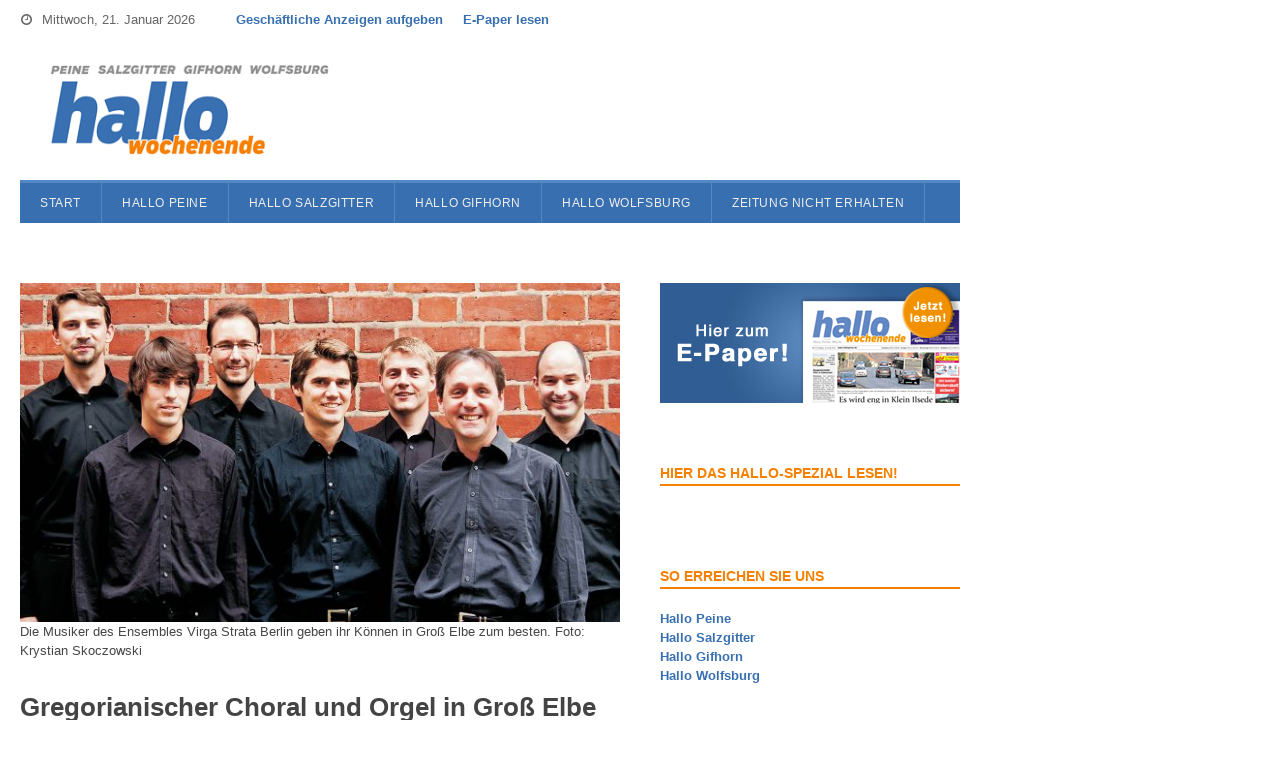

--- FILE ---
content_type: text/html; charset=UTF-8
request_url: https://www.hallowochenende.de/nachrichten-und-aktuelles-aus-salzgitter-alt/gregorianischer-choral-und-orgel-in-gross-elbe-zu-hoeren/
body_size: 13572
content:
<!DOCTYPE html>
<html lang="de">
<head>
	<meta charset="UTF-8">
			<meta name="viewport" content="width=device-width, initial-scale=1">
				<title>Gregorianischer Choral und Orgel in Gro&szlig; Elbe zu h&ouml;ren - Hallo Wochenende</title>
		<link rel="pingback" href="https://www.hallowochenende.de/xmlrpc.php">
	<!--[if lt IE 9]>
		<script src="https://www.hallowochenende.de/wp-content/themes/wpex-spartan/js/html5.js" type="text/javascript"></script>
	<![endif]-->
	<link rel="shortcut icon" href="https://www.hallowochenende.de/wp-content/themes/wpex-spartanChild2/favicon.ico">
	<meta name="robots" content="index, follow, max-image-preview:large, max-snippet:-1, max-video-preview:-1">
	<style>img:is([sizes="auto" i], [sizes^="auto," i]) { contain-intrinsic-size: 3000px 1500px }</style>
	
	<!-- This site is optimized with the Yoast SEO plugin v26.7 - https://yoast.com/wordpress/plugins/seo/ -->
	<link rel="canonical" href="https://www.hallowochenende.de/nachrichten-und-aktuelles-aus-salzgitter-alt/gregorianischer-choral-und-orgel-in-gross-elbe-zu-hoeren/">
	<meta property="og:locale" content="de_DE">
	<meta property="og:type" content="article">
	<meta property="og:title" content="Gregorianischer Choral und Orgel in Gro&szlig; Elbe zu h&ouml;ren - Hallo Wochenende">
	<meta property="og:description" content="Einen Konzertnachmittag der besonderen Art k&ouml;nnen G&auml;ste am Sonntag, 10. September, um 17 Uhr in der St. Martin Kirche in Gro&szlig;-Elbe erleben: Gregorianischer Choral wechselt sich mit Orgelmusik der Barockzeit ab.">
	<meta property="og:url" content="https://www.hallowochenende.de/nachrichten-und-aktuelles-aus-salzgitter-alt/gregorianischer-choral-und-orgel-in-gross-elbe-zu-hoeren/">
	<meta property="og:site_name" content="Hallo Wochenende">
	<meta property="article:published_time" content="2017-09-01T05:56:01+00:00">
	<meta property="og:image" content="https://www.hallowochenende.de/wp-content/uploads/2017/08/34-Virga-Strata-Gro&szlig;-Elbe.jpg">
	<meta property="og:image:width" content="1512">
	<meta property="og:image:height" content="760">
	<meta property="og:image:type" content="image/jpeg">
	<meta name="author" content="Redaktion Hallo Salzgitter">
	<meta name="twitter:label1" content="Verfasst von">
	<meta name="twitter:data1" content="Redaktion Hallo Salzgitter">
	<meta name="twitter:label2" content="Gesch&auml;tzte Lesezeit">
	<meta name="twitter:data2" content="1&nbsp;Minute">
	<script type="application/ld+json" class="yoast-schema-graph">{"@context":"https://schema.org","@graph":[{"@type":"Article","@id":"https://www.hallowochenende.de/nachrichten-und-aktuelles-aus-salzgitter-alt/gregorianischer-choral-und-orgel-in-gross-elbe-zu-hoeren/#article","isPartOf":{"@id":"https://www.hallowochenende.de/nachrichten-und-aktuelles-aus-salzgitter-alt/gregorianischer-choral-und-orgel-in-gross-elbe-zu-hoeren/"},"author":{"name":"Redaktion Hallo Salzgitter","@id":"https://www.hallowochenende.de/#/schema/person/32a784f34b87f119cc13b36236db0602"},"headline":"Gregorianischer Choral und Orgel in Gro&szlig; Elbe zu h&ouml;ren","datePublished":"2017-09-01T05:56:01+00:00","mainEntityOfPage":{"@id":"https://www.hallowochenende.de/nachrichten-und-aktuelles-aus-salzgitter-alt/gregorianischer-choral-und-orgel-in-gross-elbe-zu-hoeren/"},"wordCount":149,"image":{"@id":"https://www.hallowochenende.de/nachrichten-und-aktuelles-aus-salzgitter-alt/gregorianischer-choral-und-orgel-in-gross-elbe-zu-hoeren/#primaryimage"},"thumbnailUrl":"https://www.hallowochenende.de/wp-content/uploads/2017/08/34-Virga-Strata-Gro&szlig;-Elbe.jpg","articleSection":["Lokales","Salzgitter"],"inLanguage":"de"},{"@type":"WebPage","@id":"https://www.hallowochenende.de/nachrichten-und-aktuelles-aus-salzgitter-alt/gregorianischer-choral-und-orgel-in-gross-elbe-zu-hoeren/","url":"https://www.hallowochenende.de/nachrichten-und-aktuelles-aus-salzgitter-alt/gregorianischer-choral-und-orgel-in-gross-elbe-zu-hoeren/","name":"Gregorianischer Choral und Orgel in Gro&szlig; Elbe zu h&ouml;ren - Hallo Wochenende","isPartOf":{"@id":"https://www.hallowochenende.de/#website"},"primaryImageOfPage":{"@id":"https://www.hallowochenende.de/nachrichten-und-aktuelles-aus-salzgitter-alt/gregorianischer-choral-und-orgel-in-gross-elbe-zu-hoeren/#primaryimage"},"image":{"@id":"https://www.hallowochenende.de/nachrichten-und-aktuelles-aus-salzgitter-alt/gregorianischer-choral-und-orgel-in-gross-elbe-zu-hoeren/#primaryimage"},"thumbnailUrl":"https://www.hallowochenende.de/wp-content/uploads/2017/08/34-Virga-Strata-Gro&szlig;-Elbe.jpg","datePublished":"2017-09-01T05:56:01+00:00","author":{"@id":"https://www.hallowochenende.de/#/schema/person/32a784f34b87f119cc13b36236db0602"},"breadcrumb":{"@id":"https://www.hallowochenende.de/nachrichten-und-aktuelles-aus-salzgitter-alt/gregorianischer-choral-und-orgel-in-gross-elbe-zu-hoeren/#breadcrumb"},"inLanguage":"de","potentialAction":[{"@type":"ReadAction","target":["https://www.hallowochenende.de/nachrichten-und-aktuelles-aus-salzgitter-alt/gregorianischer-choral-und-orgel-in-gross-elbe-zu-hoeren/"]}]},{"@type":"ImageObject","inLanguage":"de","@id":"https://www.hallowochenende.de/nachrichten-und-aktuelles-aus-salzgitter-alt/gregorianischer-choral-und-orgel-in-gross-elbe-zu-hoeren/#primaryimage","url":"https://www.hallowochenende.de/wp-content/uploads/2017/08/34-Virga-Strata-Gro&szlig;-Elbe.jpg","contentUrl":"https://www.hallowochenende.de/wp-content/uploads/2017/08/34-Virga-Strata-Gro&szlig;-Elbe.jpg","width":1512,"height":760,"caption":"Die Musiker des Ensembles Virga Strata Berlin geben ihr K&ouml;nnen in Gro&szlig; Elbe zum besten. Foto: Krystian Skoczowski"},{"@type":"BreadcrumbList","@id":"https://www.hallowochenende.de/nachrichten-und-aktuelles-aus-salzgitter-alt/gregorianischer-choral-und-orgel-in-gross-elbe-zu-hoeren/#breadcrumb","itemListElement":[{"@type":"ListItem","position":1,"name":"Home","item":"https://www.hallowochenende.de/"},{"@type":"ListItem","position":2,"name":"Gregorianischer Choral und Orgel in Gro&szlig; Elbe zu h&ouml;ren"}]},{"@type":"WebSite","@id":"https://www.hallowochenende.de/#website","url":"https://www.hallowochenende.de/","name":"Hallo Wochenende","description":"Hier finden Sie die E-Paper-Ausgaben Ihrer Wochenbl&auml;tter in Peine, Salzgitter, Gifhorn und Wolfsburg. ","potentialAction":[{"@type":"SearchAction","target":{"@type":"EntryPoint","urlTemplate":"https://www.hallowochenende.de/?s={search_term_string}"},"query-input":{"@type":"PropertyValueSpecification","valueRequired":true,"valueName":"search_term_string"}}],"inLanguage":"de"},{"@type":"Person","@id":"https://www.hallowochenende.de/#/schema/person/32a784f34b87f119cc13b36236db0602","name":"Redaktion Hallo Salzgitter","image":{"@type":"ImageObject","inLanguage":"de","@id":"https://www.hallowochenende.de/#/schema/person/image/","url":"https://secure.gravatar.com/avatar/9c82105ae2296149346bfd48071fd4feb6db5661c8fe8e1b3dad0df8e91bdb1f?s=96&d=mm&r=g","contentUrl":"https://secure.gravatar.com/avatar/9c82105ae2296149346bfd48071fd4feb6db5661c8fe8e1b3dad0df8e91bdb1f?s=96&d=mm&r=g","caption":"Redaktion Hallo Salzgitter"},"url":"https://www.hallowochenende.de/author/redhallosalzgitter/"}]}</script>
	<!-- / Yoast SEO plugin. -->


<link rel="alternate" type="application/rss+xml" title="Hallo Wochenende &raquo; Feed" href="https://www.hallowochenende.de/feed/">
<link rel="alternate" type="application/rss+xml" title="Hallo Wochenende &raquo; Kommentar-Feed" href="https://www.hallowochenende.de/comments/feed/">
<link rel="stylesheet" id="wp-block-library-css" href="https://www.hallowochenende.de/wp-includes/css/dist/block-library/style.min.css" type="text/css" media="all">
<style id="classic-theme-styles-inline-css" type="text/css">
/*! This file is auto-generated */
.wp-block-button__link{color:#fff;background-color:#32373c;border-radius:9999px;box-shadow:none;text-decoration:none;padding:calc(.667em + 2px) calc(1.333em + 2px);font-size:1.125em}.wp-block-file__button{background:#32373c;color:#fff;text-decoration:none}
</style>
<style id="global-styles-inline-css" type="text/css">
:root{--wp--preset--aspect-ratio--square: 1;--wp--preset--aspect-ratio--4-3: 4/3;--wp--preset--aspect-ratio--3-4: 3/4;--wp--preset--aspect-ratio--3-2: 3/2;--wp--preset--aspect-ratio--2-3: 2/3;--wp--preset--aspect-ratio--16-9: 16/9;--wp--preset--aspect-ratio--9-16: 9/16;--wp--preset--color--black: #000000;--wp--preset--color--cyan-bluish-gray: #abb8c3;--wp--preset--color--white: #ffffff;--wp--preset--color--pale-pink: #f78da7;--wp--preset--color--vivid-red: #cf2e2e;--wp--preset--color--luminous-vivid-orange: #ff6900;--wp--preset--color--luminous-vivid-amber: #fcb900;--wp--preset--color--light-green-cyan: #7bdcb5;--wp--preset--color--vivid-green-cyan: #00d084;--wp--preset--color--pale-cyan-blue: #8ed1fc;--wp--preset--color--vivid-cyan-blue: #0693e3;--wp--preset--color--vivid-purple: #9b51e0;--wp--preset--gradient--vivid-cyan-blue-to-vivid-purple: linear-gradient(135deg,rgba(6,147,227,1) 0%,rgb(155,81,224) 100%);--wp--preset--gradient--light-green-cyan-to-vivid-green-cyan: linear-gradient(135deg,rgb(122,220,180) 0%,rgb(0,208,130) 100%);--wp--preset--gradient--luminous-vivid-amber-to-luminous-vivid-orange: linear-gradient(135deg,rgba(252,185,0,1) 0%,rgba(255,105,0,1) 100%);--wp--preset--gradient--luminous-vivid-orange-to-vivid-red: linear-gradient(135deg,rgba(255,105,0,1) 0%,rgb(207,46,46) 100%);--wp--preset--gradient--very-light-gray-to-cyan-bluish-gray: linear-gradient(135deg,rgb(238,238,238) 0%,rgb(169,184,195) 100%);--wp--preset--gradient--cool-to-warm-spectrum: linear-gradient(135deg,rgb(74,234,220) 0%,rgb(151,120,209) 20%,rgb(207,42,186) 40%,rgb(238,44,130) 60%,rgb(251,105,98) 80%,rgb(254,248,76) 100%);--wp--preset--gradient--blush-light-purple: linear-gradient(135deg,rgb(255,206,236) 0%,rgb(152,150,240) 100%);--wp--preset--gradient--blush-bordeaux: linear-gradient(135deg,rgb(254,205,165) 0%,rgb(254,45,45) 50%,rgb(107,0,62) 100%);--wp--preset--gradient--luminous-dusk: linear-gradient(135deg,rgb(255,203,112) 0%,rgb(199,81,192) 50%,rgb(65,88,208) 100%);--wp--preset--gradient--pale-ocean: linear-gradient(135deg,rgb(255,245,203) 0%,rgb(182,227,212) 50%,rgb(51,167,181) 100%);--wp--preset--gradient--electric-grass: linear-gradient(135deg,rgb(202,248,128) 0%,rgb(113,206,126) 100%);--wp--preset--gradient--midnight: linear-gradient(135deg,rgb(2,3,129) 0%,rgb(40,116,252) 100%);--wp--preset--font-size--small: 13px;--wp--preset--font-size--medium: 20px;--wp--preset--font-size--large: 36px;--wp--preset--font-size--x-large: 42px;--wp--preset--spacing--20: 0.44rem;--wp--preset--spacing--30: 0.67rem;--wp--preset--spacing--40: 1rem;--wp--preset--spacing--50: 1.5rem;--wp--preset--spacing--60: 2.25rem;--wp--preset--spacing--70: 3.38rem;--wp--preset--spacing--80: 5.06rem;--wp--preset--shadow--natural: 6px 6px 9px rgba(0, 0, 0, 0.2);--wp--preset--shadow--deep: 12px 12px 50px rgba(0, 0, 0, 0.4);--wp--preset--shadow--sharp: 6px 6px 0px rgba(0, 0, 0, 0.2);--wp--preset--shadow--outlined: 6px 6px 0px -3px rgba(255, 255, 255, 1), 6px 6px rgba(0, 0, 0, 1);--wp--preset--shadow--crisp: 6px 6px 0px rgba(0, 0, 0, 1);}:where(.is-layout-flex){gap: 0.5em;}:where(.is-layout-grid){gap: 0.5em;}body .is-layout-flex{display: flex;}.is-layout-flex{flex-wrap: wrap;align-items: center;}.is-layout-flex > :is(*, div){margin: 0;}body .is-layout-grid{display: grid;}.is-layout-grid > :is(*, div){margin: 0;}:where(.wp-block-columns.is-layout-flex){gap: 2em;}:where(.wp-block-columns.is-layout-grid){gap: 2em;}:where(.wp-block-post-template.is-layout-flex){gap: 1.25em;}:where(.wp-block-post-template.is-layout-grid){gap: 1.25em;}.has-black-color{color: var(--wp--preset--color--black) !important;}.has-cyan-bluish-gray-color{color: var(--wp--preset--color--cyan-bluish-gray) !important;}.has-white-color{color: var(--wp--preset--color--white) !important;}.has-pale-pink-color{color: var(--wp--preset--color--pale-pink) !important;}.has-vivid-red-color{color: var(--wp--preset--color--vivid-red) !important;}.has-luminous-vivid-orange-color{color: var(--wp--preset--color--luminous-vivid-orange) !important;}.has-luminous-vivid-amber-color{color: var(--wp--preset--color--luminous-vivid-amber) !important;}.has-light-green-cyan-color{color: var(--wp--preset--color--light-green-cyan) !important;}.has-vivid-green-cyan-color{color: var(--wp--preset--color--vivid-green-cyan) !important;}.has-pale-cyan-blue-color{color: var(--wp--preset--color--pale-cyan-blue) !important;}.has-vivid-cyan-blue-color{color: var(--wp--preset--color--vivid-cyan-blue) !important;}.has-vivid-purple-color{color: var(--wp--preset--color--vivid-purple) !important;}.has-black-background-color{background-color: var(--wp--preset--color--black) !important;}.has-cyan-bluish-gray-background-color{background-color: var(--wp--preset--color--cyan-bluish-gray) !important;}.has-white-background-color{background-color: var(--wp--preset--color--white) !important;}.has-pale-pink-background-color{background-color: var(--wp--preset--color--pale-pink) !important;}.has-vivid-red-background-color{background-color: var(--wp--preset--color--vivid-red) !important;}.has-luminous-vivid-orange-background-color{background-color: var(--wp--preset--color--luminous-vivid-orange) !important;}.has-luminous-vivid-amber-background-color{background-color: var(--wp--preset--color--luminous-vivid-amber) !important;}.has-light-green-cyan-background-color{background-color: var(--wp--preset--color--light-green-cyan) !important;}.has-vivid-green-cyan-background-color{background-color: var(--wp--preset--color--vivid-green-cyan) !important;}.has-pale-cyan-blue-background-color{background-color: var(--wp--preset--color--pale-cyan-blue) !important;}.has-vivid-cyan-blue-background-color{background-color: var(--wp--preset--color--vivid-cyan-blue) !important;}.has-vivid-purple-background-color{background-color: var(--wp--preset--color--vivid-purple) !important;}.has-black-border-color{border-color: var(--wp--preset--color--black) !important;}.has-cyan-bluish-gray-border-color{border-color: var(--wp--preset--color--cyan-bluish-gray) !important;}.has-white-border-color{border-color: var(--wp--preset--color--white) !important;}.has-pale-pink-border-color{border-color: var(--wp--preset--color--pale-pink) !important;}.has-vivid-red-border-color{border-color: var(--wp--preset--color--vivid-red) !important;}.has-luminous-vivid-orange-border-color{border-color: var(--wp--preset--color--luminous-vivid-orange) !important;}.has-luminous-vivid-amber-border-color{border-color: var(--wp--preset--color--luminous-vivid-amber) !important;}.has-light-green-cyan-border-color{border-color: var(--wp--preset--color--light-green-cyan) !important;}.has-vivid-green-cyan-border-color{border-color: var(--wp--preset--color--vivid-green-cyan) !important;}.has-pale-cyan-blue-border-color{border-color: var(--wp--preset--color--pale-cyan-blue) !important;}.has-vivid-cyan-blue-border-color{border-color: var(--wp--preset--color--vivid-cyan-blue) !important;}.has-vivid-purple-border-color{border-color: var(--wp--preset--color--vivid-purple) !important;}.has-vivid-cyan-blue-to-vivid-purple-gradient-background{background: var(--wp--preset--gradient--vivid-cyan-blue-to-vivid-purple) !important;}.has-light-green-cyan-to-vivid-green-cyan-gradient-background{background: var(--wp--preset--gradient--light-green-cyan-to-vivid-green-cyan) !important;}.has-luminous-vivid-amber-to-luminous-vivid-orange-gradient-background{background: var(--wp--preset--gradient--luminous-vivid-amber-to-luminous-vivid-orange) !important;}.has-luminous-vivid-orange-to-vivid-red-gradient-background{background: var(--wp--preset--gradient--luminous-vivid-orange-to-vivid-red) !important;}.has-very-light-gray-to-cyan-bluish-gray-gradient-background{background: var(--wp--preset--gradient--very-light-gray-to-cyan-bluish-gray) !important;}.has-cool-to-warm-spectrum-gradient-background{background: var(--wp--preset--gradient--cool-to-warm-spectrum) !important;}.has-blush-light-purple-gradient-background{background: var(--wp--preset--gradient--blush-light-purple) !important;}.has-blush-bordeaux-gradient-background{background: var(--wp--preset--gradient--blush-bordeaux) !important;}.has-luminous-dusk-gradient-background{background: var(--wp--preset--gradient--luminous-dusk) !important;}.has-pale-ocean-gradient-background{background: var(--wp--preset--gradient--pale-ocean) !important;}.has-electric-grass-gradient-background{background: var(--wp--preset--gradient--electric-grass) !important;}.has-midnight-gradient-background{background: var(--wp--preset--gradient--midnight) !important;}.has-small-font-size{font-size: var(--wp--preset--font-size--small) !important;}.has-medium-font-size{font-size: var(--wp--preset--font-size--medium) !important;}.has-large-font-size{font-size: var(--wp--preset--font-size--large) !important;}.has-x-large-font-size{font-size: var(--wp--preset--font-size--x-large) !important;}
:where(.wp-block-post-template.is-layout-flex){gap: 1.25em;}:where(.wp-block-post-template.is-layout-grid){gap: 1.25em;}
:where(.wp-block-columns.is-layout-flex){gap: 2em;}:where(.wp-block-columns.is-layout-grid){gap: 2em;}
:root :where(.wp-block-pullquote){font-size: 1.5em;line-height: 1.6;}
</style>
<link rel="stylesheet" id="symple_shortcode_styles-css" href="https://www.hallowochenende.de/wp-content/plugins/symple-shortcodes/shortcodes/css/symple_shortcodes_styles.css" type="text/css" media="all">
<link rel="stylesheet" id="yop-public-css" href="https://www.hallowochenende.de/wp-content/plugins/yop-poll/public/assets/css/yop-poll-public-6.5.39.css" type="text/css" media="all">
<link rel="stylesheet" id="wpex-style-css" href="https://www.hallowochenende.de/wp-content/themes/wpex-spartanChild2/style.css" type="text/css" media="all">
<link rel="stylesheet" id="wpex-responsive-css" href="https://www.hallowochenende.de/wp-content/themes/wpex-spartan/css/responsive.css" type="text/css" media="all">
<script type="text/javascript" src="https://www.hallowochenende.de/wp-includes/js/jquery/jquery.min.js" id="jquery-core-js"></script>
<script type="text/javascript" src="https://www.hallowochenende.de/wp-includes/js/jquery/jquery-migrate.min.js" id="jquery-migrate-js"></script>
<script type="text/javascript" id="yop-public-js-extra">
/* <![CDATA[ */
var objectL10n = {"yopPollParams":{"urlParams":{"ajax":"https:\/\/www.hallowochenende.de\/wp-admin\/admin-ajax.php","wpLogin":"https:\/\/www.hallowochenende.de\/wp-login.php?redirect_to=https%3A%2F%2Fwww.hallowochenende.de%2Fwp-admin%2Fadmin-ajax.php%3Faction%3Dyop_poll_record_wordpress_vote"},"apiParams":{"reCaptcha":{"siteKey":""},"reCaptchaV2Invisible":{"siteKey":""},"reCaptchaV3":{"siteKey":""},"hCaptcha":{"siteKey":""},"cloudflareTurnstile":{"siteKey":""}},"captchaParams":{"imgPath":"https:\/\/www.hallowochenende.de\/wp-content\/plugins\/yop-poll\/public\/assets\/img\/","url":"https:\/\/www.hallowochenende.de\/wp-content\/plugins\/yop-poll\/app.php","accessibilityAlt":"Sound icon","accessibilityTitle":"Accessibility option: listen to a question and answer it!","accessibilityDescription":"Type below the <strong>answer<\/strong> to what you hear. Numbers or words:","explanation":"Click or touch the <strong>ANSWER<\/strong>","refreshAlt":"Refresh\/reload icon","refreshTitle":"Refresh\/reload: get new images and accessibility option!"},"voteParams":{"invalidPoll":"Invalid Poll","noAnswersSelected":"No answer selected","minAnswersRequired":"At least {min_answers_allowed} answer(s) required","maxAnswersRequired":"A max of {max_answers_allowed} answer(s) accepted","noAnswerForOther":"No other answer entered","noValueForCustomField":"{custom_field_name} is required","tooManyCharsForCustomField":"Text for {custom_field_name} is too long","consentNotChecked":"You must agree to our terms and conditions","noCaptchaSelected":"Captcha is required","thankYou":"Thank you for your vote"},"resultsParams":{"singleVote":"vote","multipleVotes":"votes","singleAnswer":"answer","multipleAnswers":"answers"}}};
/* ]]> */
</script>
<script type="text/javascript" src="https://www.hallowochenende.de/wp-content/plugins/yop-poll/public/assets/js/yop-poll-public-6.5.39.min.js" id="yop-public-js"></script>
<link rel="https://api.w.org/" href="https://www.hallowochenende.de/wp-json/"><link rel="alternate" title="JSON" type="application/json" href="https://www.hallowochenende.de/wp-json/wp/v2/posts/33491"><link rel="EditURI" type="application/rsd+xml" title="RSD" href="https://www.hallowochenende.de/xmlrpc.php?rsd">
<link rel="shortlink" href="https://www.hallowochenende.de/?p=33491">
<link rel="alternate" title="oEmbed (JSON)" type="application/json+oembed" href="https://www.hallowochenende.de/wp-json/oembed/1.0/embed?url=https%3A%2F%2Fwww.hallowochenende.de%2Fnachrichten-und-aktuelles-aus-salzgitter-alt%2Fgregorianischer-choral-und-orgel-in-gross-elbe-zu-hoeren%2F">
<link rel="alternate" title="oEmbed (XML)" type="text/xml+oembed" href="https://www.hallowochenende.de/wp-json/oembed/1.0/embed?url=https%3A%2F%2Fwww.hallowochenende.de%2Fnachrichten-und-aktuelles-aus-salzgitter-alt%2Fgregorianischer-choral-und-orgel-in-gross-elbe-zu-hoeren%2F&amp;format=xml">

<!-- Google Webmaster Tools plugin for WordPress -->
<meta name="google-site-verification" content="aj6AD1tHZ8Ok7KBhX_YZ4Hq3E0Ta9N7UNnDD8wzjz40">
<!-- Retina Logo --><script type="text/javascript">jQuery(function($){if (window.devicePixelRatio == 2) {$("#logo img").attr("src", "http://www.hallowochenende.de/wp-content/uploads/2015/02/logo-hallo-wochenende-retina.png");$("#logo img").css("height", "100");}});</script><!--[if IE 8]><link rel="stylesheet" type="text/css" href="https://www.hallowochenende.de/wp-content/themes/wpex-spartan/css/ie8.css" media="screen"><![endif]--><style type="text/css">.recentcomments a{display:inline !important;padding:0 !important;margin:0 !important;}</style><style type="text/css" id="custom-background-css">
body.custom-background { background-color: #ffffff; }
</style>
				<script type="text/javascript">
			/* <![CDATA[ */
				var isc_front_data =
				{
					caption_position : 'top-left',
				}
			/* ]]> */
			</script>
			<style>
				.isc-source { position: relative; display: inline-block; line-height: initial; }
                .wp-block-cover .isc-source { position: static; }
								span.isc-source-text a { display: inline; color: #fff; }
			</style>
					<style type="text/css" id="wp-custom-css">
			input[type="checkbox"]{
        -webkit-appearance: checkbox;
    }

input[type="radio"]{
        -webkit-appearance: radio;
    }		</style>
			
	<!-- Google Analytics -->
		<script type="cmp-managed" data-vendor-id="5e542b3a4cd8884eb41b5a72" data-vendor-name="Google Analytics">
			var _gaq = _gaq || [];
			_gaq.push(['_setAccount', 'UA-40232941-1']);
			_gaq.push(['_gat._anonymizeIp']);
			_gaq.push(['_trackPageview']);

			(function() {
				var ga = document.createElement('script'); ga.type = 'text/javascript'; ga.async = true;
				ga.src = ('https:' == document.location.protocol ? 'https://ssl' : 'http://www') + '.google-analytics.com/ga.js';
				var s = document.getElementsByTagName('script')[0]; s.parentNode.insertBefore(ga, s);
			})();
		</script>
		<!-- Google Analytics Ende -->
		

<script type="text/javascript"> var adlWallPaperLeft = 980 </script>
<style>
#oms_gpt_skyscraper{
position:absolute;
left:980px;}
#adl_sb_table {
width: 980px;}
</style>

<script type="text/javascript"> var adlWallPaperLeft = 980 </script>
<script type="text/javascript">var daDebug = false;</script>
<script src="/wp-content/plugins/da-cmp-helper/da-cmp-helper.js" type="text/javascript"></script>
<script type="text/javascript">
    !function () { var e = function () { var e, t = "__tcfapiLocator", a = [], n = window; for (; n;) { try { if (n.frames[t]) { e = n; break } } catch (e) { } if (n === window.top) break; n = n.parent } e || (!function e() { var a = n.document, r = !!n.frames[t]; if (!r) if (a.body) { var i = a.createElement("iframe"); i.style.cssText = "display:none", i.name = t, a.body.appendChild(i) } else setTimeout(e, 5); return !r }(), n.__tcfapi = function () { for (var e, t = arguments.length, n = new Array(t), r = 0; r < t; r++)n[r] = arguments[r]; if (!n.length) return a; if ("setGdprApplies" === n[0]) n.length > 3 && 2 === parseInt(n[1], 10) && "boolean" == typeof n[3] && (e = n[3], "function" == typeof n[2] && n[2]("set", !0)); else if ("ping" === n[0]) { var i = { gdprApplies: e, cmpLoaded: !1, cmpStatus: "stub" }; "function" == typeof n[2] && n[2](i) } else a.push(n) }, n.addEventListener("message", (function (e) { var t = "string" == typeof e.data, a = {}; try { a = t ? JSON.parse(e.data) : e.data } catch (e) { } var n = a.__tcfapiCall; n && window.__tcfapi(n.command, n.version, (function (a, r) { var i = { __tcfapiReturn: { returnValue: a, success: r, callId: n.callId } }; t && (i = JSON.stringify(i)), e.source.postMessage(i, "*") }), n.parameter) }), !1)) }; "undefined" != typeof module ? module.exports = e : e() }();
</script>
<script src="https://static.rndtech.de/cmp/1.x.x.js"></script>
<script>
    window.start_time = Date.now();
    window.cmpDomain = 'hallowochenende.de';
    window.disabledCMP = false;
    
    RND.CMP.initialize({
        startTime: window.start_time || Date.now(),
        enableEmbedConsent: true,
        privacyLink: '/datenschutz',
        privacyManagerId: 225261,
        sp:{
          config: {
            accountId: 1281,                
            mmsDomain: 'https://cmp.hallowochenende.de',
            siteHref: 'https://www.hallowochenende.de',
            waitForConsent: true,
          }
        }
      });
</script>
<script src="https://gdpr-tcfv2.sp-prod.net/wrapperMessagingWithoutDetection.js"></script></head>

<body class="wp-singular post-template-default single single-post postid-33491 single-format-standard custom-background wp-theme-wpex-spartan wp-child-theme-wpex-spartanChild2 symple-shortcodes  symple-shortcodes-responsive wpex-theme right-sidebar fixed-nav">
	<!-- Sitename und Zone bitte auf Ihre Seite anpassen -->
<script language="JavaScript" type="text/javascript">
        var oms_site = 'WO_D';
		var oms_zone = 'localnews/salzgitter'; 
	
    </script>
     
    
       
<script>
try
{
	var ystr="";
	var y_adj="";

	for (var id in yl.YpResult.getAll()) {
	
		c = yl.YpResult.get(id);
		ystr+= ';y_ad='+c.id;
		if(c.format){
			y_adj=';y_adj='+c.format;
		}
	}
	
	ystr+=y_adj+';'; 
	WLRCMD=WLRCMD+ystr+segQS+crtg_content;
}
catch(err)
{
  
}	
	
	
</script>

<script src="//www.googletagservices.com/tag/js/gpt.js" type="cmp-managed" data-vendor-id="5e952f6107d9d20c88e7c975" data-vendor-name="Google Tag Manager">
</script>

<script type="cmp-managed" data-vendor-id="5e952f6107d9d20c88e7c975" data-vendor-name="Google Tag Manager">




googletag.cmd.push(function() {
googletag.defineSlot('/65121655/'+oms_site+'/'+oms_zone, [728, 90], 'superbanner').addService(googletag.pubads()).setCollapseEmptyDiv(true);
googletag.defineSlot('/65121655/'+oms_site+'/'+oms_zone, [[120, 600],[160, 600],[200, 600]], 'skyscraper').addService(googletag.pubads());	
googletag.defineSlot('/65121655/'+oms_site+'/'+oms_zone, [800, 250], 'billboard').addService(googletag.pubads()).setCollapseEmptyDiv(true,true);
googletag.defineSlot('/65121655/'+oms_site+'/'+oms_zone, [300, 250], 'rectangle').addService(googletag.pubads()).setCollapseEmptyDiv(true);
googletag.defineOutOfPageSlot('/5766/'+oms_site+'/'+oms_zone, 'outofpage').addService(googletag.pubads()).setCollapseEmptyDiv(true,true);
googletag.pubads().enableSingleRequest();
googletag.pubads().enableSyncRendering(); // Add sync rendering mode

    <!-- Hier wird das Bundesland definiert --> 

googletag.enableServices();
googletag.pubads().setTargeting('bundesland','NI');



if (typeof WLRCMD !='undefined' && WLRCMD !='') 
	{ 
		temp=WLRCMD.split(";");
		for (var id in temp) { 
			if (temp[id].indexOf('=') != -1){

				values = temp[id].split('=')[1];
				
				for (var id2 in temp) { 
					if ((temp[id2].indexOf('=') != -1) && (temp[id].split('=')[0] == temp[id2].split('=')[0]) && (id < id2)){
						values += ';'+temp[id2].split('=')[1];
						delete temp[id2];
					}
				}
				temp2 = values.split(";");
			//	console.log(temp[id].split('=')[0]+' '+temp2)
				//console.log("googletag.pubads().setTargeting("+temp[id].split('=')[0]+", "+temp2+")");
				googletag.pubads().setTargeting(temp[id].split('=')[0], temp2);
			}
		}
	}

});
	








</script>

<div id="oms_gpt_outofpage">

<script type="cmp-managed" data-vendor-id="5e952f6107d9d20c88e7c975" data-vendor-name="Google Tag Manager">
googletag.cmd.push(function() { googletag.display('outofpage')});
</script>
</div>

<div id="oms_gpt_superbanner">

<script type="cmp-managed" data-vendor-id="5e952f6107d9d20c88e7c975" data-vendor-name="Google Tag Manager">
googletag.cmd.push(function() { googletag.display('superbanner')});
</script>
</div>

<div id="oms_gpt_skyscraper">
<script type="cmp-managed" data-vendor-id="5e952f6107d9d20c88e7c975" data-vendor-name="Google Tag Manager">
googletag.cmd.push(function()  { googletag.display('skyscraper')});
</script>

</div>		<div id="wrap" class="clr">

		<div id="top-wrap" class="clr">
							<div id="topbar" class="clr">
					<div class="container clr">
												<div id="topbar-date" class="clr">
							<div class="topbar-date-full"><span class="fa fa-clock-o"></span>Mittwoch, 21. Januar 2026</div>
							<div class="topbar-date-condensed"><span class="fa fa-clock-o"></span>Wednesday, 21. January 2026</div>
						</div><!-- .topbar-date -->
													<div id="topbar-nav" class="cr">
								<div class="menu-top-container"><ul id="menu-top" class="top-nav sf-menu"><li id="menu-item-43292" class="menu-item menu-item-type-post_type menu-item-object-page menu-item-43292"><a href="https://www.hallowochenende.de/anzeige-fuer-firmen-unternehmen-aufgeben-peine-wolfsburg-salzgitter-gifhorn/">Gesch&auml;ftliche Anzeigen aufgeben</a></li>
<li id="menu-item-43302" class="menu-item menu-item-type-post_type menu-item-object-page menu-item-43302"><a href="https://www.hallowochenende.de/e-paper-in-wolfsburg-peine-salzgitter-gifhorn/">E-Paper lesen</a></li>
</ul></div>							</div><!-- #topbar-nav -->
																									<span class="fa fa-bars topbar-nav-mobile-toggle"></span>
											</div><!-- .container -->
				</div><!-- #topbar -->
						<header id="header" class="site-header clr container" role="banner">
				<div class="site-branding clr">
							<div id="logo" class="clr">
						<div>				<a href="https://www.hallowochenende.de" title="Hallo Wochenende" rel="home"><img src="http://www.hallowochenende.de/wp-content/uploads/2015/02/logo-hallo-wochenende-normal.png" alt="Hallo Wochenende"></a>
			</div>		</div><!-- #logo -->
						</div><!-- .site-branding -->
			</header><!-- #header -->
			<div id="site-navigation-wrap" class="clr">
				<div id="site-navigation-inner" class="clr container">
					<nav id="site-navigation" class="navigation main-navigation clr" role="navigation">
						<div class="menu-hauptmenu-container"><ul id="menu-hauptmenu" class="main-nav dropdown-menu sf-menu"><li id="menu-item-3781" class="menu-item menu-item-type-custom menu-item-object-custom menu-item-home menu-item-3781"><a href="http://www.hallowochenende.de">Start</a></li>
<li id="menu-item-43285" class="menu-item menu-item-type-post_type menu-item-object-page menu-item-43285"><a href="https://www.hallowochenende.de/nachrichten-und-aktuelles-aus-peine/">Hallo Peine</a></li>
<li id="menu-item-43287" class="menu-item menu-item-type-post_type menu-item-object-page menu-item-43287"><a href="https://www.hallowochenende.de/nachrichten-und-aktuelles-aus-salzgitter/">Hallo Salzgitter</a></li>
<li id="menu-item-43286" class="menu-item menu-item-type-post_type menu-item-object-page menu-item-43286"><a href="https://www.hallowochenende.de/nachrichten-und-aktuelles-aus-gifhorn/">Hallo Gifhorn</a></li>
<li id="menu-item-43288" class="menu-item menu-item-type-post_type menu-item-object-page menu-item-43288"><a href="https://www.hallowochenende.de/nachrichten-und-aktuelles-aus-wolfsburg/">Hallo Wolfsburg</a></li>
<li id="menu-item-44624" class="menu-item menu-item-type-post_type menu-item-object-page menu-item-44624"><a href="https://www.hallowochenende.de/zeitung-nicht-erhalten/">Zeitung nicht erhalten</a></li>
</ul></div>							<a href="#mobile-nav" class="navigation-toggle"><span class="fa fa-bars navigation-toggle-icon"></span><span class="navigation-toggle-text">Navigation</span></a>
																	</nav><!-- #site-navigation -->
				</div><!-- #site-navigation-inner -->
			</div><!-- #site-navigation-wrap -->
		</div><!-- #top-wrap -->
		
		
		<!-- OMS-Billboard -->
		<div id="oms_gpt_billboard" class="clearBoth">
		<script type="cmp-managed" data-vendor-id="5e952f6107d9d20c88e7c975" data-vendor-name="Google Tag Manager">
		<!--\\
		googletag.cmd.push(function() { googletag.display('oms_gpt_billboard')});
		//-->
		</script>
		</div>

		<div class="site-main-wrap clr">
			<div id="main" class="site-main clr container">
	<div id="primary" class="content-area clr">
		<div id="content" class="site-content left-content clr" role="main">
			<article class="single-post-article clr">
				<div class="single-post-media clr">
							<div class="post-thumbnail">
			<img src="https://www.hallowochenende.de/wp-content/uploads/2017/08/34-Virga-Strata-Gro%C3%9F-Elbe-620x350.jpg" alt="Gregorianischer Choral und Orgel in Gro&szlig; Elbe zu h&ouml;ren" width="620" height="350">
		</div><!-- .post-thumbnail -->
	Die Musiker des Ensembles Virga Strata Berlin geben ihr K&ouml;nnen in Gro&szlig; Elbe zum besten.
Foto: Krystian Skoczowski				</div><!-- .single-post-media -->
				<header class="post-header clr">
					<h1 class="post-header-title">Gregorianischer Choral und Orgel in Gro&szlig; Elbe zu h&ouml;ren</h1>
							
			<div class="post-meta clr">
									<span class="post-meta-date">
						Ver&ouml;ffentlicht am 1. September 2017					</span>
										<span class="post-meta-author">
						von <a href="https://www.hallowochenende.de/author/redhallosalzgitter/" title="Beitr&auml;ge von Redaktion Hallo Salzgitter" rel="author">Redaktion Hallo Salzgitter</a>					</span>
										<span class="post-meta-category">
						in <a href="https://www.hallowochenende.de/nachrichten-und-aktuelles-aus-salzgitter-alt/lokales-salzgitter/">Lokales</a>, <a href="https://www.hallowochenende.de/nachrichten-und-aktuelles-aus-salzgitter-alt/">Salzgitter</a>					</span>
																	</div><!-- .post-meta -->

						</header><!-- .page-header -->
				<div class="entry clr">
					<p>Gro&szlig; Elbe. Einen Konzertnachmittag der besonderen Art k&ouml;nnen G&auml;ste am Sonntag, 10. September, um 17 Uhr in der St. Martin Kirche in Gro&szlig;-Elbe erleben: Gregorianischer Choral wechselt sich mit Orgelmusik der Barockzeit ab. </p>
<p>Das Ensemble Virga Strata Berlin wird im Wechsel mit Krystian Skoczowski (Hanau) an der Orgel zu h&ouml;ren sein. Vorab l&auml;dt der Pfarrverband Elbe-Gustedt um 16 Uhr zu Kaffee und Kuchen ins Martinshaus, Am Pfarrgarten 5, ein. Auf dem Programm stehen Alternativ-Kompositionen des s&uuml;ddeutschen und des italienischen Barock. &Uuml;ber viele Jahrhunderte hinweg war es g&auml;ngige Praxis, gregorianische Ges&auml;nge im st&auml;ndigenWechsel mit kurzen Orgel-Versen aufzuf&uuml;hren. In dieser abwechslungsreichen Art des Musizierens werden S&auml;tze aus einer Messe sowie Psalmen und Hymnen mit Orgelversetten von Giovanni Battista Fasolo zu h&ouml;ren sein. </p>
<p> Der Eintritt ist frei, es wird um eine freiwillige Spende gebeten. </p>
				</div><!-- .entry -->
			</article>
							<div class="next-prev clr">
			<div class="post-prev"><a href="https://www.hallowochenende.de/nachrichten-und-aktuelles-aus-salzgitter-alt/drachen-kommen-in-lengede-unter-den-hammer/" rel="next"><img src="https://www.hallowochenende.de/wp-content/themes/wpex-spartan/images/prev-post.png" alt="N&auml;chster Beitrag">Vorheriger Beitrag</a></div><div class="post-next"><a href="https://www.hallowochenende.de/nachrichten-und-aktuelles-aus-peine-alt/jetzt-noch-mitmachen-bei-der-messe-peiner-aktiv/" rel="prev"><img src="https://www.hallowochenende.de/wp-content/themes/wpex-spartan/images/next-post.png" alt="N&auml;chster Beitrag">N&auml;chster Beitrag</a></div>		</div><!-- .post-post-pagination -->
				<div class="related-carousel-wrap clr">
				<div class="heading">&Auml;hnliche Beitr&auml;ge</div>
				<div class="related-carousel owl-carousel clr count-8">
					
	<div class="related-carousel-slide">
		<a href="https://www.hallowochenende.de/nachrichten-und-aktuelles-aus-salzgitter-alt/kinder-aus-salzgitter-schnippeln-und-kochen/" title="Kinder aus Salzgitter schnippeln und kochen">
			<img src="https://www.hallowochenende.de/wp-content/uploads/2017/07/28_Erstes-Bild_vk-620x350.jpg" alt="Kinder aus Salzgitter schnippeln und kochen" width="620" height="350">
			Kinder aus Salzgitter schnippeln und kochen		</a>
	</div><!-- .related-carousel-slide -->

	<div class="related-carousel-slide">
		<a href="https://www.hallowochenende.de/nachrichten-und-aktuelles-aus-salzgitter-alt/40-jahre-runde-sache-fuer-die-theatergruppe-salzgitter-bad/" title="40 Jahre: Runde Sache f&uuml;r die Theatergruppe Salzgitter-Bad">
			<img src="https://www.hallowochenende.de/wp-content/uploads/2017/11/44-Theater4226-rk-620x350.jpg" alt="40 Jahre: Runde Sache f&uuml;r die Theatergruppe Salzgitter-Bad" width="620" height="350">
			40 Jahre: Runde Sache f&uuml;r die Theatergruppe Salzgitter-Bad		</a>
	</div><!-- .related-carousel-slide -->

	<div class="related-carousel-slide">
		<a href="https://www.hallowochenende.de/nachrichten-und-aktuelles-aus-salzgitter-alt/ft-club-salzgitter-der-mix-fuer-ein-perfektes-training-mit-spass/" title="FT-CLUB Salzgitter: Der Mix f&uuml;r ein perfektes Training mit Spa&szlig;">
			<img src="https://www.hallowochenende.de/wp-content/uploads/2019/04/14-FtTraining0123-rk-620x350.jpg" alt="FT-CLUB Salzgitter: Der Mix f&uuml;r ein perfektes Training mit Spa&szlig;" width="620" height="350">
			FT-CLUB Salzgitter: Der Mix f&uuml;r ein perfektes Training mit Spa&szlig;		</a>
	</div><!-- .related-carousel-slide -->

	<div class="related-carousel-slide">
		<a href="https://www.hallowochenende.de/nachrichten-und-aktuelles-aus-salzgitter-alt/neue-ranzen-machen-in-salzgitter-lust-auf-schule/" title="Neue Ranzen machen in Salzgitter Lust auf Schule">
			<img src="https://www.hallowochenende.de/wp-content/uploads/2017/06/24-Schulranzen-DKH9786-rk-620x350.jpg" alt="Neue Ranzen machen in Salzgitter Lust auf Schule" width="620" height="350">
			Neue Ranzen machen in Salzgitter Lust auf Schule		</a>
	</div><!-- .related-carousel-slide -->


	<div class="related-carousel-slide">
		<a href="https://www.hallowochenende.de/nachrichten-und-aktuelles-aus-salzgitter-alt/der-gestiefelte-kater-beim-kultursommer-salzgitter/" title="Der gestiefelte Kater beim Kultursommer Salzgitter">
			<img src="https://www.hallowochenende.de/wp-content/uploads/2019/08/31-Musical-DGK-72-FR250869-620x350.jpg" alt="Der gestiefelte Kater beim Kultursommer Salzgitter" width="620" height="350">
			Der gestiefelte Kater beim Kultursommer Salzgitter		</a>
	</div><!-- .related-carousel-slide -->


	<div class="related-carousel-slide">
		<a href="https://www.hallowochenende.de/nachrichten-und-aktuelles-aus-salzgitter-alt/eckbert-schumann-erhaelt-in-salzgitter-bad-die-grubenlampe/" title="Eckbert Schumann erh&auml;lt in Salzgitter-Bad die &bdquo;Grubenlampe&ldquo;">
			<img src="https://www.hallowochenende.de/wp-content/uploads/2015/12/49-02-Grubenlampe-01b-620x350.jpg" alt="Eckbert Schumann erh&auml;lt in Salzgitter-Bad die &bdquo;Grubenlampe&ldquo;" width="620" height="350">
			Eckbert Schumann erh&auml;lt in Salzgitter-Bad die &bdquo;Grubenlampe&ldquo;		</a>
	</div><!-- .related-carousel-slide -->
				</div><!-- .related-carousel -->
			</div>
				</div><!-- #content -->
			<aside id="secondary" class="sidebar-container" role="complementary">
		<div class="sidebar-inner">
			<div class="widget-area">
				<div class="sidebar-widget widget_text clr">			<div class="textwidget"><div style="margin-bottom: 25px;"><a href="http://www.hallowochenende.de/e-paper-in-wolfsburg-peine-salzgitter-gifhorn/"><img src="/wp-content/uploads/2015/01/HW-banner-epaper.jpg" alt="" title=""></a></div></div>
		</div><div class="sidebar-widget widget_nav_menu clr"><span class="widget-title">Hier das Hallo-Spezial lesen!</span></div><div class="sidebar-widget include-ads-class clr"><div id="rectangle">
<script type="cmp-managed" data-vendor-id="5e952f6107d9d20c88e7c975" data-vendor-name="Google Tag Manager">
<!--\\
googletag.cmd.push(function()  { googletag.display('rectangle')});
//-->
</script> 
</div></div><div class="sidebar-widget widget_nav_menu clr"><span class="widget-title">So erreichen Sie uns</span><div class="menu-so-erreichen-sie-uns-container"><ul id="menu-so-erreichen-sie-uns" class="menu"><li id="menu-item-20053" class="menu-item menu-item-type-post_type menu-item-object-page menu-item-20053"><a href="https://www.hallowochenende.de/nachrichten-und-aktuelles-aus-peine/"><strong>Hallo Peine</strong></a></li>
<li id="menu-item-19385" class="menu-item menu-item-type-post_type menu-item-object-page menu-item-19385"><a href="https://www.hallowochenende.de/nachrichten-und-aktuelles-aus-salzgitter/"><strong>Hallo Salzgitter</strong></a></li>
<li id="menu-item-19383" class="menu-item menu-item-type-post_type menu-item-object-page menu-item-19383"><a href="https://www.hallowochenende.de/nachrichten-und-aktuelles-aus-gifhorn/"><strong>Hallo Gifhorn</strong></a></li>
<li id="menu-item-19386" class="menu-item menu-item-type-post_type menu-item-object-page menu-item-19386"><a href="https://www.hallowochenende.de/nachrichten-und-aktuelles-aus-wolfsburg/"><strong>Hallo Wolfsburg</strong></a></li>
</ul></div></div><div class="sidebar-widget widget_wpex_tabs_widget clr"><span class="widget-title">Hallo Wochenende - Top Themen</span>							<div class="wpex-tabs-widget clr">
								<div class="wpex-tabs-widget-inner clr">
									<div class="wpex-tabs-widget-tabs clr">
										<ul>
																							<li><a href="#" data-tab="#wpex-widget-popular-tab" class="active">Popul&auml;r</a></li>
																							<li><a href="#" data-tab="#wpex-widget-recent-tab">Aktuell</a></li>
																						<li><a href="#" data-tab="#wpex-widget-comments-tab" class="last">Kommentare</a></li>
																					</ul>
									</div><!-- .wpex-tabs-widget-tabs -->
																				<div id="wpex-widget-popular-tab" class="wpex-tabs-widget-tab active-tab clr">
												<ul class="clr">
																											<li class="clr">
															<a href="https://www.hallowochenende.de/nachrichten-und-aktuelles-aus-gifhorn-alt/anzeige-expert-black-weeks/" title="Anzeige: Expert Black Weeks" class="clr">
																<span class="counter">1</span>
																<span class="title strong">Anzeige: Expert Black Weeks:</span> Hier k&ouml;nnen Sie die aktuelle expert-Beilage zu den Black Weeks&hellip;															</a>
														</li>
																											<li class="clr">
															<a href="https://www.hallowochenende.de/motor-strase/so-konnen-sie-sprit-sparen/" title="So k&ouml;nnen Sie Sprit sparen" class="clr">
																<span class="counter">2</span>
																<span class="title strong">So k&ouml;nnen Sie Sprit sparen:</span> Immer wieder &auml;rgern sich Autofahrer &uuml;ber hohe Spritpreise. Eine spritsparende&hellip;															</a>
														</li>
																											<li class="clr">
															<a href="https://www.hallowochenende.de/bauen-wohnen/wasserverbrauch-senken-regenwasser-nutzen/" title="Wasserverbrauch senken &ndash; Regenwasser nutzen" class="clr">
																<span class="counter">3</span>
																<span class="title strong">Wasserverbrauch senken &ndash; Regenwasser nutzen:</span> Der sparsame Verbrauch von Frischwasser ist allen nachhaltig wirtschaftenden Hausbesitzern&hellip;															</a>
														</li>
																											<li class="clr">
															<a href="https://www.hallowochenende.de/motor-strase/bikes-fur-jede-gelegenheit/" title="Bikes f&uuml;r jede Gelegenheit" class="clr">
																<span class="counter">4</span>
																<span class="title strong">Bikes f&uuml;r jede Gelegenheit:</span> Egal ob mit dem Rad in der Stadt, &uuml;ber Land&hellip;															</a>
														</li>
																											<li class="clr">
															<a href="https://www.hallowochenende.de/bauen-wohnen/vorsicht-vor-asbest-bei-sanierungen-im-kreis-peine/" title="Vorsicht vor Asbest bei Sanierungen" class="clr">
																<span class="counter">5</span>
																<span class="title strong">Vorsicht vor Asbest bei Sanierungen:</span> Gefahr in der Luft: Wer bei Sanierungs- und Abrissarbeiten die&hellip;															</a>
														</li>
																									</ul>
											</div><!-- wpex-tabs-widget-tab -->
																					<div id="wpex-widget-recent-tab" class="wpex-tabs-widget-tab  clr">
												<ul class="clr">
																											<li class="clr">
															<a href="https://www.hallowochenende.de/nachrichten-und-aktuelles-aus-gifhorn-alt/anzeige-expert-black-weeks/" title="Anzeige: Expert Black Weeks" class="clr">
																<img src="https://www.hallowochenende.de/wp-content/uploads/2021/11/expert-blackweeks-50x50.jpg" alt="Anzeige: Expert Black Weeks" width="50" height="50">
																<span class="title strong">Anzeige: Expert Black Weeks:</span> Hier k&ouml;nnen Sie die aktuelle expert-Beilage zu den Black Weeks&hellip;															</a>
														</li>
																											<li class="clr">
															<a href="https://www.hallowochenende.de/nachrichten-und-aktuelles-aus-salzgitter-alt/aktueller-schneller-umfangreicher-alles-aus-salzgitter-finden-sie-online-jetzt-an-einem-neuen-ort/" title="Aktueller, schneller, umfangreicher: Alles aus Salzgitter finden Sie online jetzt an einem neuen Ort" class="clr">
																<img src="https://www.hallowochenende.de/wp-content/uploads/2019/06/25-Rathaus-Salzgitter-50x50.jpg" alt="Aktueller, schneller, umfangreicher: Alles aus Salzgitter finden Sie online jetzt an einem neuen Ort" width="50" height="50">
																<span class="title strong">Aktueller, schneller, umfangreicher: Alles aus Salzgitter finden Sie online jetzt an einem neuen Ort:</span> Nachrichten, Veranstaltungen, Infos und Tipps rund um Salzgitter und die&hellip;															</a>
														</li>
																											<li class="clr">
															<a href="https://www.hallowochenende.de/nachrichten-und-aktuelles-aus-salzgitter-alt/sanitaetshaus-enge-in-salzgitter-wir-ziehen-um/" title="Sanit&auml;tshaus Enge in Salzgitter: Wir ziehen um" class="clr">
																<img src="https://www.hallowochenende.de/wp-content/uploads/2020/04/18-Enge1954-rk-50x50.jpg" alt="Sanit&auml;tshaus Enge in Salzgitter: Wir ziehen um" width="50" height="50">
																<span class="title strong">Sanit&auml;tshaus Enge in Salzgitter: Wir ziehen um:</span> SZ-Lebenstedt. Noch ist nicht alles fertig, Papierbahnen in den Schaufenstern&hellip;															</a>
														</li>
																									</ul>
											</div><!-- wpex-tabs-widget-tab -->
																		<div id="wpex-widget-comments-tab" class="wpex-tabs-widget-tab clr">
										<ul class="clr">
																							<li>Keine Kommentare.</li>
																					</ul>
									</div><!-- .wpex-tabs-widget-tab -->
																	</div><!-- .wpex-tabs-widget-inner -->
							</div><!-- .wpex-tabs-widget -->
			</div><div class="sidebar-widget widget_nav_menu clr"><span class="widget-title">Keine Zeitung erhalten</span></div><div class="sidebar-widget widget_nav_menu clr"><span class="widget-title">Zeitung online lesen</span><div class="menu-zeitung-online-lesen-container"><ul id="menu-zeitung-online-lesen" class="menu"><li id="menu-item-19391" class="menu-item menu-item-type-post_type menu-item-object-page menu-item-19391"><a href="https://www.hallowochenende.de/e-paper-in-wolfsburg-peine-salzgitter-gifhorn/"><strong>Das E-Paper von Hallo Wochenende</strong></a></li>
</ul></div></div><div class="sidebar-widget widget_text clr">			<div class="textwidget"><a href="http://www.hallowochenende.de/e-paper-in-wolfsburg-peine-salzgitter-gifhorn/">
<img border="0" src="http://www.hallowochenende.de/wp-content/uploads/2015/01/e-paper-zeitung-in-peine-wolfsburg-salzgitter-gifhorn-klein.png" longdesc="E-Paper lesen" alt="E-Paper lesen"></a></div>
		</div><div class="sidebar-widget widget_nav_menu clr"><span class="widget-title">Sonderver&ouml;ffentlichungen</span></div><div class="sidebar-widget widget_nav_menu clr"><span class="widget-title">Salzgitter 112</span></div><div class="sidebar-widget widget_text clr">			<div class="textwidget"><a href="http://www.hallowochenende.de/salzgitter-112-informationen-der-feuerwehren-in-salzgitter/"><img border="0" src="http://www.hallowochenende.de/wp-content/uploads/2019/05/salzgitter-112-2019.jpg" longdesc="Salzgitter 112" alt="Salzgitter 112"></a></div>
		</div><div class="sidebar-widget widget_nav_menu clr"><span class="widget-title">Stadtmagazin Salzgitter</span></div><div class="sidebar-widget widget_nav_menu clr"><span class="widget-title">Kleinanzeigen</span><div class="menu-kleinanzeigen-container"><ul id="menu-kleinanzeigen" class="menu"><li id="menu-item-19388" class="menu-item menu-item-type-post_type menu-item-object-page menu-item-19388"><a href="https://www.hallowochenende.de/kleinanzeigen-fuer-peine-salzgitter-gifhorn-wolfsburg-online-aufgeben/"><strong>Kleinanzeigen aufgeben</strong></a></li>
<li id="menu-item-19389" class="menu-item menu-item-type-post_type menu-item-object-page menu-item-19389"><a href="https://www.hallowochenende.de/anzeige-fuer-firmen-unternehmen-aufgeben-peine-wolfsburg-salzgitter-gifhorn/"><strong>Anzeigen f&uuml;r Unternehmen und Firmen</strong></a></li>
</ul></div></div><div class="sidebar-widget widget_wpex_recent_news_widget clr"><span class="widget-title">Aktuelle Beitr&auml;ge</span>
						<ul class="widget-latest-news clr">
																<li class="first-post clr">
										<div class="first-post-media clr">
											<a href="https://www.hallowochenende.de/nachrichten-und-aktuelles-aus-gifhorn-alt/anzeige-expert-black-weeks/" title="Anzeige: Expert Black Weeks">
											<img src="https://www.hallowochenende.de/wp-content/uploads/2021/11/expert-blackweeks-620x350.jpg" alt="Anzeige: Expert Black Weeks" width="620" height="350"></a>
																					</div><!-- .first-post-media -->
										<a href="https://www.hallowochenende.de/nachrichten-und-aktuelles-aus-gifhorn-alt/anzeige-expert-black-weeks/" title="Anzeige: Expert Black Weeks" class="widget-recent-posts-title">Anzeige: Expert Black Weeks</a>
										<p>Hier k&ouml;nnen Sie die aktuelle expert-Beilage zu den Black Weeks 2021 als PDF herunterladen: expert-black-weeks&hellip;</p>
									</li>
																								<li>
										<a href="https://www.hallowochenende.de/nachrichten-und-aktuelles-aus-salzgitter-alt/aktueller-schneller-umfangreicher-alles-aus-salzgitter-finden-sie-online-jetzt-an-einem-neuen-ort/" title="Aktueller, schneller, umfangreicher: Alles aus Salzgitter finden Sie online jetzt an einem neuen Ort">Aktueller, schneller, umfangreicher: Alles aus Salzgitter finden Sie online jetzt an einem neuen Ort</a>
									</li>
																								<li>
										<a href="https://www.hallowochenende.de/nachrichten-und-aktuelles-aus-salzgitter-alt/sanitaetshaus-enge-in-salzgitter-wir-ziehen-um/" title="Sanit&auml;tshaus Enge in Salzgitter: Wir ziehen um">Sanit&auml;tshaus Enge in Salzgitter: Wir ziehen um</a>
									</li>
																					</ul>
					</div><div class="sidebar-widget widget_nav_menu clr"><span class="widget-title">Wir &uuml;ber uns</span><div class="menu-wir-ueber-uns-container"><ul id="menu-wir-ueber-uns" class="menu"><li id="menu-item-19394" class="menu-item menu-item-type-post_type menu-item-object-page menu-item-19394"><a href="https://www.hallowochenende.de/kleinanzeigen-und-nachrichten-aus-peine-gifhorn-salzgitter-wolfsburg/"><strong>Ihre Zeitung: Kleinanzeigen und Nachrichten aus Peine, Salzgitter, Gifhorn, Wolfsburg</strong></a></li>
</ul></div></div><div class="sidebar-widget widget_search clr">
<form method="get" id="searchform" class="site-searchform" action="https://www.hallowochenende.de/" role="search">
	<input type="search" class="field" name="s" value="" id="s" placeholder="Search...">
	<button type="submit"><span class="fa fa-search"></span></button>
</form></div>
		<div class="sidebar-widget widget_recent_entries clr">
		<span class="widget-title">Neueste Beitr&auml;ge</span>
		<ul>
											<li>
					<a href="https://www.hallowochenende.de/nachrichten-und-aktuelles-aus-gifhorn-alt/anzeige-expert-black-weeks/">Anzeige: Expert Black Weeks</a>
									</li>
											<li>
					<a href="https://www.hallowochenende.de/nachrichten-und-aktuelles-aus-salzgitter-alt/aktueller-schneller-umfangreicher-alles-aus-salzgitter-finden-sie-online-jetzt-an-einem-neuen-ort/">Aktueller, schneller, umfangreicher: Alles aus Salzgitter finden Sie online jetzt an einem neuen Ort</a>
									</li>
											<li>
					<a href="https://www.hallowochenende.de/nachrichten-und-aktuelles-aus-salzgitter-alt/sanitaetshaus-enge-in-salzgitter-wir-ziehen-um/">Sanit&auml;tshaus Enge in Salzgitter: Wir ziehen um</a>
									</li>
											<li>
					<a href="https://www.hallowochenende.de/nachrichten-und-aktuelles-aus-salzgitter-alt/jumpers-salzgitter-setzen-auf-zusammenhalt/">Jumpers Salzgitter setzen auf Zusammenhalt</a>
									</li>
											<li>
					<a href="https://www.hallowochenende.de/nachrichten-und-aktuelles-aus-salzgitter-alt/dlrg-salzgitter-bad-stadtgutscheine-als-dankeschoen/">DLRG Salzgitter-Bad: Stadtgutscheine als Dankesch&ouml;n</a>
									</li>
					</ul>

		</div><div class="sidebar-widget widget_recent_comments clr"><span class="widget-title">Neueste Kommentare</span><ul id="recentcomments"></ul></div><div class="sidebar-widget widget_archive clr"><span class="widget-title">Archiv</span>
			<ul>
					<li><a href="https://www.hallowochenende.de/2021/11/">November 2021</a></li>
	<li><a href="https://www.hallowochenende.de/2020/05/">Mai 2020</a></li>
	<li><a href="https://www.hallowochenende.de/2020/04/">April 2020</a></li>
	<li><a href="https://www.hallowochenende.de/2020/03/">M&auml;rz 2020</a></li>
	<li><a href="https://www.hallowochenende.de/2020/02/">Februar 2020</a></li>
	<li><a href="https://www.hallowochenende.de/2020/01/">Januar 2020</a></li>
	<li><a href="https://www.hallowochenende.de/2019/12/">Dezember 2019</a></li>
	<li><a href="https://www.hallowochenende.de/2019/11/">November 2019</a></li>
	<li><a href="https://www.hallowochenende.de/2019/10/">Oktober 2019</a></li>
	<li><a href="https://www.hallowochenende.de/2019/09/">September 2019</a></li>
	<li><a href="https://www.hallowochenende.de/2019/08/">August 2019</a></li>
	<li><a href="https://www.hallowochenende.de/2019/07/">Juli 2019</a></li>
	<li><a href="https://www.hallowochenende.de/2019/06/">Juni 2019</a></li>
	<li><a href="https://www.hallowochenende.de/2019/05/">Mai 2019</a></li>
	<li><a href="https://www.hallowochenende.de/2019/04/">April 2019</a></li>
	<li><a href="https://www.hallowochenende.de/2019/03/">M&auml;rz 2019</a></li>
	<li><a href="https://www.hallowochenende.de/2019/02/">Februar 2019</a></li>
	<li><a href="https://www.hallowochenende.de/2019/01/">Januar 2019</a></li>
	<li><a href="https://www.hallowochenende.de/2018/12/">Dezember 2018</a></li>
	<li><a href="https://www.hallowochenende.de/2018/11/">November 2018</a></li>
	<li><a href="https://www.hallowochenende.de/2018/10/">Oktober 2018</a></li>
	<li><a href="https://www.hallowochenende.de/2018/09/">September 2018</a></li>
	<li><a href="https://www.hallowochenende.de/2018/08/">August 2018</a></li>
	<li><a href="https://www.hallowochenende.de/2018/07/">Juli 2018</a></li>
	<li><a href="https://www.hallowochenende.de/2018/06/">Juni 2018</a></li>
	<li><a href="https://www.hallowochenende.de/2018/05/">Mai 2018</a></li>
	<li><a href="https://www.hallowochenende.de/2018/04/">April 2018</a></li>
	<li><a href="https://www.hallowochenende.de/2018/03/">M&auml;rz 2018</a></li>
	<li><a href="https://www.hallowochenende.de/2018/02/">Februar 2018</a></li>
	<li><a href="https://www.hallowochenende.de/2018/01/">Januar 2018</a></li>
	<li><a href="https://www.hallowochenende.de/2017/12/">Dezember 2017</a></li>
	<li><a href="https://www.hallowochenende.de/2017/11/">November 2017</a></li>
	<li><a href="https://www.hallowochenende.de/2017/10/">Oktober 2017</a></li>
	<li><a href="https://www.hallowochenende.de/2017/09/">September 2017</a></li>
	<li><a href="https://www.hallowochenende.de/2017/08/">August 2017</a></li>
	<li><a href="https://www.hallowochenende.de/2017/07/">Juli 2017</a></li>
	<li><a href="https://www.hallowochenende.de/2017/06/">Juni 2017</a></li>
	<li><a href="https://www.hallowochenende.de/2017/05/">Mai 2017</a></li>
	<li><a href="https://www.hallowochenende.de/2017/04/">April 2017</a></li>
	<li><a href="https://www.hallowochenende.de/2017/03/">M&auml;rz 2017</a></li>
	<li><a href="https://www.hallowochenende.de/2017/02/">Februar 2017</a></li>
	<li><a href="https://www.hallowochenende.de/2017/01/">Januar 2017</a></li>
	<li><a href="https://www.hallowochenende.de/2016/12/">Dezember 2016</a></li>
	<li><a href="https://www.hallowochenende.de/2016/11/">November 2016</a></li>
	<li><a href="https://www.hallowochenende.de/2016/10/">Oktober 2016</a></li>
	<li><a href="https://www.hallowochenende.de/2016/09/">September 2016</a></li>
	<li><a href="https://www.hallowochenende.de/2016/08/">August 2016</a></li>
	<li><a href="https://www.hallowochenende.de/2016/07/">Juli 2016</a></li>
	<li><a href="https://www.hallowochenende.de/2016/06/">Juni 2016</a></li>
	<li><a href="https://www.hallowochenende.de/2016/05/">Mai 2016</a></li>
	<li><a href="https://www.hallowochenende.de/2016/04/">April 2016</a></li>
	<li><a href="https://www.hallowochenende.de/2016/03/">M&auml;rz 2016</a></li>
	<li><a href="https://www.hallowochenende.de/2016/02/">Februar 2016</a></li>
	<li><a href="https://www.hallowochenende.de/2016/01/">Januar 2016</a></li>
	<li><a href="https://www.hallowochenende.de/2015/12/">Dezember 2015</a></li>
	<li><a href="https://www.hallowochenende.de/2015/11/">November 2015</a></li>
	<li><a href="https://www.hallowochenende.de/2015/10/">Oktober 2015</a></li>
	<li><a href="https://www.hallowochenende.de/2015/09/">September 2015</a></li>
	<li><a href="https://www.hallowochenende.de/2015/08/">August 2015</a></li>
	<li><a href="https://www.hallowochenende.de/2015/07/">Juli 2015</a></li>
	<li><a href="https://www.hallowochenende.de/2015/06/">Juni 2015</a></li>
	<li><a href="https://www.hallowochenende.de/2015/05/">Mai 2015</a></li>
	<li><a href="https://www.hallowochenende.de/2015/04/">April 2015</a></li>
	<li><a href="https://www.hallowochenende.de/2015/03/">M&auml;rz 2015</a></li>
	<li><a href="https://www.hallowochenende.de/2015/02/">Februar 2015</a></li>
	<li><a href="https://www.hallowochenende.de/2015/01/">Januar 2015</a></li>
	<li><a href="https://www.hallowochenende.de/2014/12/">Dezember 2014</a></li>
	<li><a href="https://www.hallowochenende.de/2014/11/">November 2014</a></li>
	<li><a href="https://www.hallowochenende.de/2014/10/">Oktober 2014</a></li>
	<li><a href="https://www.hallowochenende.de/2014/09/">September 2014</a></li>
	<li><a href="https://www.hallowochenende.de/2014/08/">August 2014</a></li>
	<li><a href="https://www.hallowochenende.de/2014/07/">Juli 2014</a></li>
	<li><a href="https://www.hallowochenende.de/2014/06/">Juni 2014</a></li>
	<li><a href="https://www.hallowochenende.de/2014/05/">Mai 2014</a></li>
	<li><a href="https://www.hallowochenende.de/2014/04/">April 2014</a></li>
	<li><a href="https://www.hallowochenende.de/2014/03/">M&auml;rz 2014</a></li>
	<li><a href="https://www.hallowochenende.de/2014/02/">Februar 2014</a></li>
	<li><a href="https://www.hallowochenende.de/2014/01/">Januar 2014</a></li>
	<li><a href="https://www.hallowochenende.de/2013/12/">Dezember 2013</a></li>
	<li><a href="https://www.hallowochenende.de/2013/11/">November 2013</a></li>
	<li><a href="https://www.hallowochenende.de/2013/10/">Oktober 2013</a></li>
	<li><a href="https://www.hallowochenende.de/2013/09/">September 2013</a></li>
	<li><a href="https://www.hallowochenende.de/2013/08/">August 2013</a></li>
	<li><a href="https://www.hallowochenende.de/2013/07/">Juli 2013</a></li>
	<li><a href="https://www.hallowochenende.de/2013/06/">Juni 2013</a></li>
	<li><a href="https://www.hallowochenende.de/2013/05/">Mai 2013</a></li>
	<li><a href="https://www.hallowochenende.de/2013/04/">April 2013</a></li>
	<li><a href="https://www.hallowochenende.de/2013/03/">M&auml;rz 2013</a></li>
	<li><a href="https://www.hallowochenende.de/2013/02/">Februar 2013</a></li>
	<li><a href="https://www.hallowochenende.de/2013/01/">Januar 2013</a></li>
	<li><a href="https://www.hallowochenende.de/2012/12/">Dezember 2012</a></li>
	<li><a href="https://www.hallowochenende.de/2012/11/">November 2012</a></li>
	<li><a href="https://www.hallowochenende.de/2012/10/">Oktober 2012</a></li>
	<li><a href="https://www.hallowochenende.de/2012/09/">September 2012</a></li>
	<li><a href="https://www.hallowochenende.de/2012/08/">August 2012</a></li>
	<li><a href="https://www.hallowochenende.de/2012/07/">Juli 2012</a></li>
	<li><a href="https://www.hallowochenende.de/2012/06/">Juni 2012</a></li>
	<li><a href="https://www.hallowochenende.de/2012/05/">Mai 2012</a></li>
	<li><a href="https://www.hallowochenende.de/2012/04/">April 2012</a></li>
	<li><a href="https://www.hallowochenende.de/2012/03/">M&auml;rz 2012</a></li>
	<li><a href="https://www.hallowochenende.de/2012/02/">Februar 2012</a></li>
	<li><a href="https://www.hallowochenende.de/2012/01/">Januar 2012</a></li>
	<li><a href="https://www.hallowochenende.de/2011/12/">Dezember 2011</a></li>
	<li><a href="https://www.hallowochenende.de/2011/11/">November 2011</a></li>
			</ul>

			</div><div class="sidebar-widget widget_categories clr"><span class="widget-title">Kategorien</span>
			<ul>
					<li class="cat-item cat-item-108"><a href="https://www.hallowochenende.de/nachrichten-und-aktuelles-aus-peine-alt/">Peine</a>
</li>
	<li class="cat-item cat-item-122"><a href="https://www.hallowochenende.de/nachrichten-und-aktuelles-aus-gifhorn-alt/lokales-gifhorn/">Lokales</a>
</li>
	<li class="cat-item cat-item-123"><a href="https://www.hallowochenende.de/nachrichten-und-aktuelles-aus-peine-alt/lokales-peine/">Lokales</a>
</li>
	<li class="cat-item cat-item-124"><a href="https://www.hallowochenende.de/nachrichten-und-aktuelles-aus-salzgitter-alt/lokales-salzgitter/">Lokales</a>
</li>
	<li class="cat-item cat-item-125"><a href="https://www.hallowochenende.de/nachrichten-und-aktuelles-aus-wolfsburg-alt/lokales-wolfsburg/">Lokales</a>
</li>
	<li class="cat-item cat-item-109"><a href="https://www.hallowochenende.de/nachrichten-und-aktuelles-aus-salzgitter-alt/">Salzgitter</a>
</li>
	<li class="cat-item cat-item-103"><a href="https://www.hallowochenende.de/nachrichten-und-aktuelles-aus-gifhorn-alt/">Gifhorn</a>
</li>
	<li class="cat-item cat-item-113"><a href="https://www.hallowochenende.de/nachrichten-und-aktuelles-aus-wolfsburg-alt/">Wolfsburg</a>
</li>
	<li class="cat-item cat-item-97"><a href="https://www.hallowochenende.de/bauen-wohnen/">Bauen &amp; Wohnen</a>
</li>
	<li class="cat-item cat-item-105"><a href="https://www.hallowochenende.de/motor-strase/">Motor &amp; Stra&szlig;e</a>
</li>
	<li class="cat-item cat-item-1"><a href="https://www.hallowochenende.de/allgemein/">Allgemein</a>
</li>
	<li class="cat-item cat-item-107"><a href="https://www.hallowochenende.de/partybilder-und-fotos-aus-peine/">Hallo Peine Bildergalerien</a>
</li>
	<li class="cat-item cat-item-111"><a href="https://www.hallowochenende.de/top-themen/">Top-Themen</a>
</li>
			</ul>

			</div><div class="sidebar-widget widget_meta clr"><span class="widget-title">Meta</span>
		<ul>
						<li><a rel="nofollow" href="https://www.hallowochenende.de/wp-login.php">Anmelden</a></li>
			<li><a href="https://www.hallowochenende.de/feed/">Feed der Eintr&auml;ge</a></li>
			<li><a href="https://www.hallowochenende.de/comments/feed/">Kommentar-Feed</a></li>

			<li><a href="https://de.wordpress.org/">WordPress.org</a></li>
		</ul>

		</div>			</div>
		</div>
	</aside><!-- #secondary -->
	</div><!-- #primary -->

		</div><!--.site-main -->
	</div><!-- .site-main-wrap -->
</div><!-- #wrap -->

<footer id="footer-wrap" class="site-footer clr">
		<div id="footer" class="container wpex-row clr">
		<div id="footer-widgets" class="clr">
			<div class="footer-box span_1_of_2 col col-1">
				<div class="footer-widget widget_block widget_text clr">
<p><strong>Madsack Medien Ostniedersachsen</strong><br><strong>GmbH &amp; Co. KG</strong><br>Werderstra&szlig;e 49<br>31224 Peine</p>
</div><div class="footer-widget widget_block widget_text clr">
<p><strong>Redaktion Hallo Peine</strong><br>Werderstra&szlig;e 49<br>31224 Peine<br>Tel. (0 51 71) 406 310</p>
</div>			</div><!-- .footer-box -->
							<div class="footer-box span_1_of_2 col col-2">
					<div class="footer-widget widget_block widget_text clr">
<p><strong>Redaktion Hallo Salzgitter</strong><br>Werderstra&szlig;e 49<br>31224 Peine</p>
</div><div class="footer-widget widget_block widget_text clr">
<p><strong>Redaktion Hallo Gifhorn / Hallo Wolfsburg</strong><br>Michael-Clare-Stra&szlig;e 3<br>38518 Gifhorn<br>Tel. (0 53 71) 808 403</p>
</div>				</div><!-- .footer-box -->
											</div><!-- #footer-widgets -->
	</div><!-- #footer -->
		<div id="footer-bottom" class="clr">
		<div class="container clr">
					<div id="copyright" class="clr" role="contentinfo">
							Hallo Wochenende 2022 &ndash; Peine, Salzgitter, Wolfsburg, Gifhorn					</div><!-- #copyright -->
			<ul id="menu-bottom" class="footer-nav clr"><li id="menu-item-19189" class="menu-item menu-item-type-post_type menu-item-object-page menu-item-19189"><a href="https://www.hallowochenende.de/allgemeine-geschaftsbedingungen/">AGB</a></li>
<li id="menu-item-19190" class="menu-item menu-item-type-post_type menu-item-object-page menu-item-19190"><a href="https://www.hallowochenende.de/datenschutzerklarung/">Datenschutzerkl&auml;rung</a></li>
<li id="menu-item-36585" class="menu-item menu-item-type-custom menu-item-object-custom menu-item-36585"><a href="http://www.madsack.de/Informationen_gem_art_13_eu_dsgvo">Informationen nach DSGVO</a></li>
<li id="menu-item-19191" class="menu-item menu-item-type-post_type menu-item-object-page menu-item-19191"><a href="https://www.hallowochenende.de/impressum/">Impressum</a></li>
</ul>			</div><!-- .container -->
	</div><!-- #footer-bottom -->
</footer><!-- #footer-wrap -->

<script type="speculationrules">
{"prefetch":[{"source":"document","where":{"and":[{"href_matches":"\/*"},{"not":{"href_matches":["\/wp-*.php","\/wp-admin\/*","\/wp-content\/uploads\/*","\/wp-content\/*","\/wp-content\/plugins\/*","\/wp-content\/themes\/wpex-spartanChild2\/*","\/wp-content\/themes\/wpex-spartan\/*","\/*\\?(.+)"]}},{"not":{"selector_matches":"a[rel~=\"nofollow\"]"}},{"not":{"selector_matches":".no-prefetch, .no-prefetch a"}}]},"eagerness":"conservative"}]}
</script>
<a href="#" class="site-scroll-top"><span class="fa fa-arrow-up"></span></a><script type="text/javascript" src="https://www.hallowochenende.de/wp-includes/js/dist/hooks.min.js" id="wp-hooks-js"></script>
<script type="text/javascript" src="https://www.hallowochenende.de/wp-includes/js/dist/i18n.min.js" id="wp-i18n-js"></script>
<script type="text/javascript" id="wp-i18n-js-after">
/* <![CDATA[ */
wp.i18n.setLocaleData( { 'text direction\u0004ltr': [ 'ltr' ] } );
/* ]]> */
</script>
<script type="text/javascript" src="https://www.hallowochenende.de/wp-content/plugins/contact-form-7/includes/swv/js/index.js" id="swv-js"></script>
<script type="text/javascript" id="contact-form-7-js-translations">
/* <![CDATA[ */
( function( domain, translations ) {
	var localeData = translations.locale_data[ domain ] || translations.locale_data.messages;
	localeData[""].domain = domain;
	wp.i18n.setLocaleData( localeData, domain );
} )( "contact-form-7", {"translation-revision-date":"2025-10-26 03:28:49+0000","generator":"GlotPress\/4.0.3","domain":"messages","locale_data":{"messages":{"":{"domain":"messages","plural-forms":"nplurals=2; plural=n != 1;","lang":"de"},"This contact form is placed in the wrong place.":["Dieses Kontaktformular wurde an der falschen Stelle platziert."],"Error:":["Fehler:"]}},"comment":{"reference":"includes\/js\/index.js"}} );
/* ]]> */
</script>
<script type="text/javascript" id="contact-form-7-js-before">
/* <![CDATA[ */
var wpcf7 = {
    "api": {
        "root": "https:\/\/www.hallowochenende.de\/wp-json\/",
        "namespace": "contact-form-7\/v1"
    }
};
/* ]]> */
</script>
<script type="text/javascript" src="https://www.hallowochenende.de/wp-content/plugins/contact-form-7/includes/js/index.js" id="contact-form-7-js"></script>
<script type="text/javascript" src="https://www.hallowochenende.de/wp-content/themes/wpex-spartan/js/plugins.js" id="wpex-plugins-js"></script>
<script type="text/javascript" id="wpex-global-js-extra">
/* <![CDATA[ */
var wpexLocalize = {"mobileMenuOpen":"Navigation","mobileMenuClosed":"Men\u00fc schlie\u00dfen","homeSlideshow":"false","homeSlideshowSpeed":"7000","UsernamePlaceholder":"Username","PasswordPlaceholder":"Password","enableFitvids":"true"};
/* ]]> */
</script>
<script type="text/javascript" src="https://www.hallowochenende.de/wp-content/themes/wpex-spartan/js/global.js" id="wpex-global-js"></script>
<script type="text/javascript" src="https://www.hallowochenende.de/wp-content/plugins/image-source-control-isc/public/assets/js/captions.js" id="isc_caption-js"></script>
</body>
</html>
